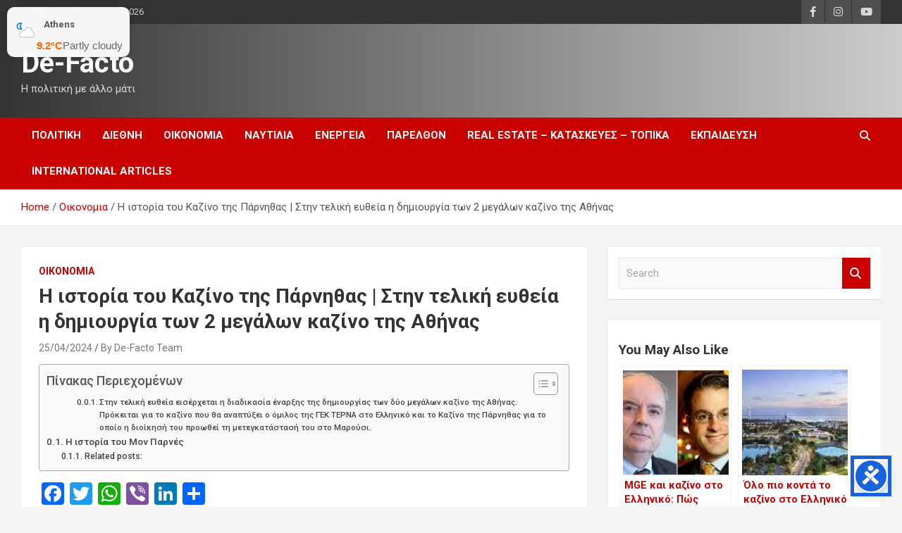

--- FILE ---
content_type: text/html; charset=utf-8
request_url: https://www.google.com/recaptcha/api2/aframe
body_size: 266
content:
<!DOCTYPE HTML><html><head><meta http-equiv="content-type" content="text/html; charset=UTF-8"></head><body><script nonce="qAZLgdmkVrFruAgNKrkbvg">/** Anti-fraud and anti-abuse applications only. See google.com/recaptcha */ try{var clients={'sodar':'https://pagead2.googlesyndication.com/pagead/sodar?'};window.addEventListener("message",function(a){try{if(a.source===window.parent){var b=JSON.parse(a.data);var c=clients[b['id']];if(c){var d=document.createElement('img');d.src=c+b['params']+'&rc='+(localStorage.getItem("rc::a")?sessionStorage.getItem("rc::b"):"");window.document.body.appendChild(d);sessionStorage.setItem("rc::e",parseInt(sessionStorage.getItem("rc::e")||0)+1);localStorage.setItem("rc::h",'1769032664166');}}}catch(b){}});window.parent.postMessage("_grecaptcha_ready", "*");}catch(b){}</script></body></html>